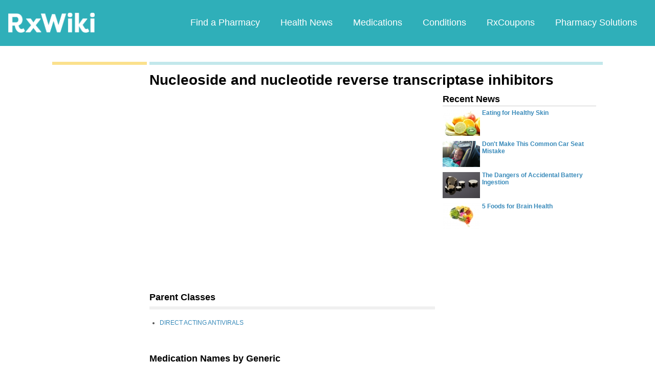

--- FILE ---
content_type: text/html; charset=utf-8
request_url: https://www.google.com/recaptcha/api2/aframe
body_size: 267
content:
<!DOCTYPE HTML><html><head><meta http-equiv="content-type" content="text/html; charset=UTF-8"></head><body><script nonce="19K2HrOe1OjFyAPqyflGKg">/** Anti-fraud and anti-abuse applications only. See google.com/recaptcha */ try{var clients={'sodar':'https://pagead2.googlesyndication.com/pagead/sodar?'};window.addEventListener("message",function(a){try{if(a.source===window.parent){var b=JSON.parse(a.data);var c=clients[b['id']];if(c){var d=document.createElement('img');d.src=c+b['params']+'&rc='+(localStorage.getItem("rc::a")?sessionStorage.getItem("rc::b"):"");window.document.body.appendChild(d);sessionStorage.setItem("rc::e",parseInt(sessionStorage.getItem("rc::e")||0)+1);localStorage.setItem("rc::h",'1768676119038');}}}catch(b){}});window.parent.postMessage("_grecaptcha_ready", "*");}catch(b){}</script></body></html>

--- FILE ---
content_type: text/javascript; charset=utf-8
request_url: https://app.link/_r?sdk=web2.86.5&branch_key=key_live_ofAKvbd28YCAHL8U4QHP5amkqrmuEgq6&callback=branch_callback__0
body_size: 72
content:
/**/ typeof branch_callback__0 === 'function' && branch_callback__0("1541146218495121358");